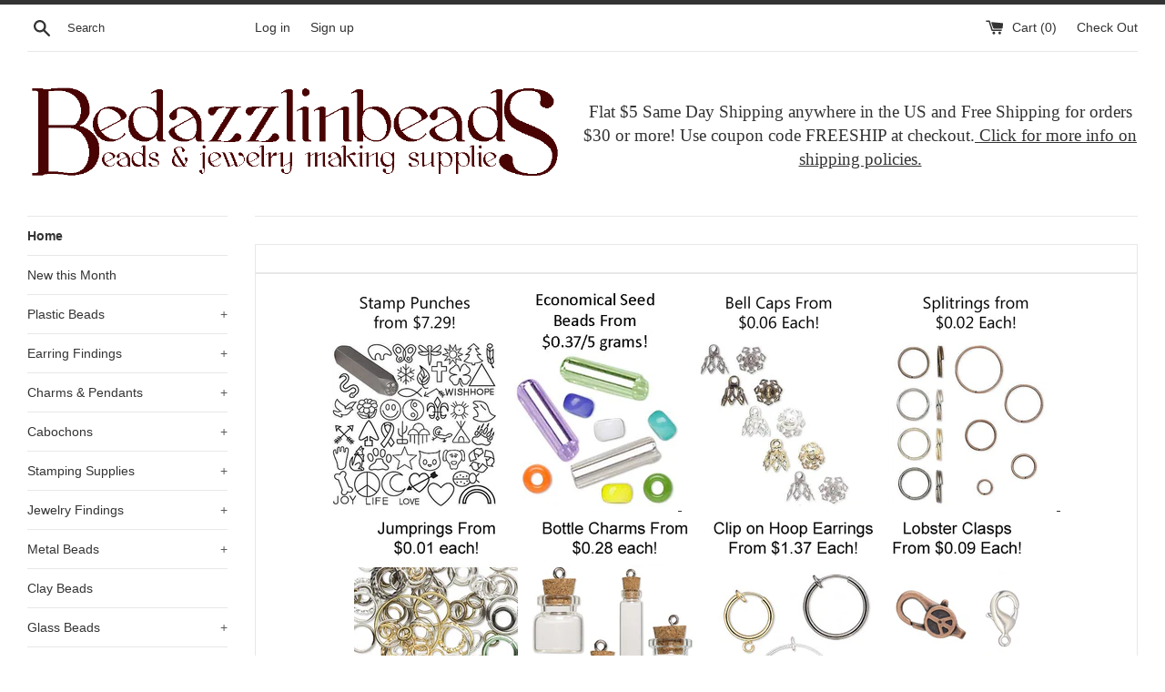

--- FILE ---
content_type: text/html; charset=utf-8
request_url: https://bdbeads.com/
body_size: 18534
content:
<!doctype html>
<!--[if IE 9]> <html class="ie9 supports-no-js" lang="en"> <![endif]-->
<!--[if (gt IE 9)|!(IE)]><!--> <html class="supports-no-js" lang="en"> <!--<![endif]-->
<head><meta name="msvalidate.01" content="683AB67C60C0234B2F6822D4176611FA" /><meta name="google-site-verification" content="f1E7vzy37ezm0drTt938GHIMZ1vCZOv1CX7Y6G5vO94" />
  <meta charset="utf-8">
  <meta http-equiv="X-UA-Compatible" content="IE=edge,chrome=1">
  <meta name="viewport" content="width=device-width,initial-scale=1">
  <meta name="theme-color" content="">
  <link rel="canonical" href="https://bdbeads.com/">

  
    <link rel="shortcut icon" href="//bdbeads.com/cdn/shop/t/2/assets/favicon.png?v=128484099298680836561463571882" type="image/png" />
  

  <title>
  Beads &amp; jewelry making supplies sold by the piece at wholesale prices! &ndash; bedazzlinbeads
  </title>

  
    <meta name="description" content="Buy only what you need! Beads and jewelry making supplies sold by the piece at wholesale prices to keep your prices down. Fast free shipping on orders $30 or mo">
  

  <!-- /snippets/social-meta-tags.liquid -->


  <meta property="og:type" content="website">
  <meta property="og:title" content="Beads &amp; jewelry making supplies sold by the piece at wholesale prices!">
  
    <meta property="og:description" content="















                            




">
  
  


  <meta property="og:url" content="https://bdbeads.com/">

<meta property="og:site_name" content="bedazzlinbeads">



  <meta name="twitter:site" content="@Bedazzlinbeads">


  <meta name="twitter:card" content="summary">


  <meta name="twitter:title" content="Beads &amp; jewelry making supplies sold by the piece at wholesale prices!">
  <meta name="twitter:description" content="Buy only what you need! Beads and jewelry making supplies sold by the piece at wholesale prices to keep your prices down. Fast free shipp...">
  



  <link href="//bdbeads.com/cdn/shop/t/2/assets/theme.scss.css?v=174485439213841516891674767709" rel="stylesheet" type="text/css" media="all" />

  <!-- Google Fonts -->
  
  

  <script>window.performance && window.performance.mark && window.performance.mark('shopify.content_for_header.start');</script><meta id="shopify-digital-wallet" name="shopify-digital-wallet" content="/12858833/digital_wallets/dialog">
<meta name="shopify-checkout-api-token" content="43b88a6c45ded94ab40bfef58329ff15">
<meta id="in-context-paypal-metadata" data-shop-id="12858833" data-venmo-supported="false" data-environment="production" data-locale="en_US" data-paypal-v4="true" data-currency="USD">
<script async="async" src="/checkouts/internal/preloads.js?locale=en-US"></script>
<link rel="preconnect" href="https://shop.app" crossorigin="anonymous">
<script async="async" src="https://shop.app/checkouts/internal/preloads.js?locale=en-US&shop_id=12858833" crossorigin="anonymous"></script>
<script id="shopify-features" type="application/json">{"accessToken":"43b88a6c45ded94ab40bfef58329ff15","betas":["rich-media-storefront-analytics"],"domain":"bdbeads.com","predictiveSearch":true,"shopId":12858833,"locale":"en"}</script>
<script>var Shopify = Shopify || {};
Shopify.shop = "bedazzlinbeads.myshopify.com";
Shopify.locale = "en";
Shopify.currency = {"active":"USD","rate":"1.0"};
Shopify.country = "US";
Shopify.theme = {"name":"simple","id":121850503,"schema_name":null,"schema_version":null,"theme_store_id":null,"role":"main"};
Shopify.theme.handle = "null";
Shopify.theme.style = {"id":null,"handle":null};
Shopify.cdnHost = "bdbeads.com/cdn";
Shopify.routes = Shopify.routes || {};
Shopify.routes.root = "/";</script>
<script type="module">!function(o){(o.Shopify=o.Shopify||{}).modules=!0}(window);</script>
<script>!function(o){function n(){var o=[];function n(){o.push(Array.prototype.slice.apply(arguments))}return n.q=o,n}var t=o.Shopify=o.Shopify||{};t.loadFeatures=n(),t.autoloadFeatures=n()}(window);</script>
<script>
  window.ShopifyPay = window.ShopifyPay || {};
  window.ShopifyPay.apiHost = "shop.app\/pay";
  window.ShopifyPay.redirectState = null;
</script>
<script id="shop-js-analytics" type="application/json">{"pageType":"index"}</script>
<script defer="defer" async type="module" src="//bdbeads.com/cdn/shopifycloud/shop-js/modules/v2/client.init-shop-cart-sync_BT-GjEfc.en.esm.js"></script>
<script defer="defer" async type="module" src="//bdbeads.com/cdn/shopifycloud/shop-js/modules/v2/chunk.common_D58fp_Oc.esm.js"></script>
<script defer="defer" async type="module" src="//bdbeads.com/cdn/shopifycloud/shop-js/modules/v2/chunk.modal_xMitdFEc.esm.js"></script>
<script type="module">
  await import("//bdbeads.com/cdn/shopifycloud/shop-js/modules/v2/client.init-shop-cart-sync_BT-GjEfc.en.esm.js");
await import("//bdbeads.com/cdn/shopifycloud/shop-js/modules/v2/chunk.common_D58fp_Oc.esm.js");
await import("//bdbeads.com/cdn/shopifycloud/shop-js/modules/v2/chunk.modal_xMitdFEc.esm.js");

  window.Shopify.SignInWithShop?.initShopCartSync?.({"fedCMEnabled":true,"windoidEnabled":true});

</script>
<script>
  window.Shopify = window.Shopify || {};
  if (!window.Shopify.featureAssets) window.Shopify.featureAssets = {};
  window.Shopify.featureAssets['shop-js'] = {"shop-cart-sync":["modules/v2/client.shop-cart-sync_DZOKe7Ll.en.esm.js","modules/v2/chunk.common_D58fp_Oc.esm.js","modules/v2/chunk.modal_xMitdFEc.esm.js"],"init-fed-cm":["modules/v2/client.init-fed-cm_B6oLuCjv.en.esm.js","modules/v2/chunk.common_D58fp_Oc.esm.js","modules/v2/chunk.modal_xMitdFEc.esm.js"],"shop-cash-offers":["modules/v2/client.shop-cash-offers_D2sdYoxE.en.esm.js","modules/v2/chunk.common_D58fp_Oc.esm.js","modules/v2/chunk.modal_xMitdFEc.esm.js"],"shop-login-button":["modules/v2/client.shop-login-button_QeVjl5Y3.en.esm.js","modules/v2/chunk.common_D58fp_Oc.esm.js","modules/v2/chunk.modal_xMitdFEc.esm.js"],"pay-button":["modules/v2/client.pay-button_DXTOsIq6.en.esm.js","modules/v2/chunk.common_D58fp_Oc.esm.js","modules/v2/chunk.modal_xMitdFEc.esm.js"],"shop-button":["modules/v2/client.shop-button_DQZHx9pm.en.esm.js","modules/v2/chunk.common_D58fp_Oc.esm.js","modules/v2/chunk.modal_xMitdFEc.esm.js"],"avatar":["modules/v2/client.avatar_BTnouDA3.en.esm.js"],"init-windoid":["modules/v2/client.init-windoid_CR1B-cfM.en.esm.js","modules/v2/chunk.common_D58fp_Oc.esm.js","modules/v2/chunk.modal_xMitdFEc.esm.js"],"init-shop-for-new-customer-accounts":["modules/v2/client.init-shop-for-new-customer-accounts_C_vY_xzh.en.esm.js","modules/v2/client.shop-login-button_QeVjl5Y3.en.esm.js","modules/v2/chunk.common_D58fp_Oc.esm.js","modules/v2/chunk.modal_xMitdFEc.esm.js"],"init-shop-email-lookup-coordinator":["modules/v2/client.init-shop-email-lookup-coordinator_BI7n9ZSv.en.esm.js","modules/v2/chunk.common_D58fp_Oc.esm.js","modules/v2/chunk.modal_xMitdFEc.esm.js"],"init-shop-cart-sync":["modules/v2/client.init-shop-cart-sync_BT-GjEfc.en.esm.js","modules/v2/chunk.common_D58fp_Oc.esm.js","modules/v2/chunk.modal_xMitdFEc.esm.js"],"shop-toast-manager":["modules/v2/client.shop-toast-manager_DiYdP3xc.en.esm.js","modules/v2/chunk.common_D58fp_Oc.esm.js","modules/v2/chunk.modal_xMitdFEc.esm.js"],"init-customer-accounts":["modules/v2/client.init-customer-accounts_D9ZNqS-Q.en.esm.js","modules/v2/client.shop-login-button_QeVjl5Y3.en.esm.js","modules/v2/chunk.common_D58fp_Oc.esm.js","modules/v2/chunk.modal_xMitdFEc.esm.js"],"init-customer-accounts-sign-up":["modules/v2/client.init-customer-accounts-sign-up_iGw4briv.en.esm.js","modules/v2/client.shop-login-button_QeVjl5Y3.en.esm.js","modules/v2/chunk.common_D58fp_Oc.esm.js","modules/v2/chunk.modal_xMitdFEc.esm.js"],"shop-follow-button":["modules/v2/client.shop-follow-button_CqMgW2wH.en.esm.js","modules/v2/chunk.common_D58fp_Oc.esm.js","modules/v2/chunk.modal_xMitdFEc.esm.js"],"checkout-modal":["modules/v2/client.checkout-modal_xHeaAweL.en.esm.js","modules/v2/chunk.common_D58fp_Oc.esm.js","modules/v2/chunk.modal_xMitdFEc.esm.js"],"shop-login":["modules/v2/client.shop-login_D91U-Q7h.en.esm.js","modules/v2/chunk.common_D58fp_Oc.esm.js","modules/v2/chunk.modal_xMitdFEc.esm.js"],"lead-capture":["modules/v2/client.lead-capture_BJmE1dJe.en.esm.js","modules/v2/chunk.common_D58fp_Oc.esm.js","modules/v2/chunk.modal_xMitdFEc.esm.js"],"payment-terms":["modules/v2/client.payment-terms_Ci9AEqFq.en.esm.js","modules/v2/chunk.common_D58fp_Oc.esm.js","modules/v2/chunk.modal_xMitdFEc.esm.js"]};
</script>
<script id="__st">var __st={"a":12858833,"offset":-18000,"reqid":"93c7fafe-7cd6-41d0-93e0-7a0b808d0cb8-1769333574","pageurl":"bdbeads.com\/","u":"06cea032ad72","p":"home"};</script>
<script>window.ShopifyPaypalV4VisibilityTracking = true;</script>
<script id="captcha-bootstrap">!function(){'use strict';const t='contact',e='account',n='new_comment',o=[[t,t],['blogs',n],['comments',n],[t,'customer']],c=[[e,'customer_login'],[e,'guest_login'],[e,'recover_customer_password'],[e,'create_customer']],r=t=>t.map((([t,e])=>`form[action*='/${t}']:not([data-nocaptcha='true']) input[name='form_type'][value='${e}']`)).join(','),a=t=>()=>t?[...document.querySelectorAll(t)].map((t=>t.form)):[];function s(){const t=[...o],e=r(t);return a(e)}const i='password',u='form_key',d=['recaptcha-v3-token','g-recaptcha-response','h-captcha-response',i],f=()=>{try{return window.sessionStorage}catch{return}},m='__shopify_v',_=t=>t.elements[u];function p(t,e,n=!1){try{const o=window.sessionStorage,c=JSON.parse(o.getItem(e)),{data:r}=function(t){const{data:e,action:n}=t;return t[m]||n?{data:e,action:n}:{data:t,action:n}}(c);for(const[e,n]of Object.entries(r))t.elements[e]&&(t.elements[e].value=n);n&&o.removeItem(e)}catch(o){console.error('form repopulation failed',{error:o})}}const l='form_type',E='cptcha';function T(t){t.dataset[E]=!0}const w=window,h=w.document,L='Shopify',v='ce_forms',y='captcha';let A=!1;((t,e)=>{const n=(g='f06e6c50-85a8-45c8-87d0-21a2b65856fe',I='https://cdn.shopify.com/shopifycloud/storefront-forms-hcaptcha/ce_storefront_forms_captcha_hcaptcha.v1.5.2.iife.js',D={infoText:'Protected by hCaptcha',privacyText:'Privacy',termsText:'Terms'},(t,e,n)=>{const o=w[L][v],c=o.bindForm;if(c)return c(t,g,e,D).then(n);var r;o.q.push([[t,g,e,D],n]),r=I,A||(h.body.append(Object.assign(h.createElement('script'),{id:'captcha-provider',async:!0,src:r})),A=!0)});var g,I,D;w[L]=w[L]||{},w[L][v]=w[L][v]||{},w[L][v].q=[],w[L][y]=w[L][y]||{},w[L][y].protect=function(t,e){n(t,void 0,e),T(t)},Object.freeze(w[L][y]),function(t,e,n,w,h,L){const[v,y,A,g]=function(t,e,n){const i=e?o:[],u=t?c:[],d=[...i,...u],f=r(d),m=r(i),_=r(d.filter((([t,e])=>n.includes(e))));return[a(f),a(m),a(_),s()]}(w,h,L),I=t=>{const e=t.target;return e instanceof HTMLFormElement?e:e&&e.form},D=t=>v().includes(t);t.addEventListener('submit',(t=>{const e=I(t);if(!e)return;const n=D(e)&&!e.dataset.hcaptchaBound&&!e.dataset.recaptchaBound,o=_(e),c=g().includes(e)&&(!o||!o.value);(n||c)&&t.preventDefault(),c&&!n&&(function(t){try{if(!f())return;!function(t){const e=f();if(!e)return;const n=_(t);if(!n)return;const o=n.value;o&&e.removeItem(o)}(t);const e=Array.from(Array(32),(()=>Math.random().toString(36)[2])).join('');!function(t,e){_(t)||t.append(Object.assign(document.createElement('input'),{type:'hidden',name:u})),t.elements[u].value=e}(t,e),function(t,e){const n=f();if(!n)return;const o=[...t.querySelectorAll(`input[type='${i}']`)].map((({name:t})=>t)),c=[...d,...o],r={};for(const[a,s]of new FormData(t).entries())c.includes(a)||(r[a]=s);n.setItem(e,JSON.stringify({[m]:1,action:t.action,data:r}))}(t,e)}catch(e){console.error('failed to persist form',e)}}(e),e.submit())}));const S=(t,e)=>{t&&!t.dataset[E]&&(n(t,e.some((e=>e===t))),T(t))};for(const o of['focusin','change'])t.addEventListener(o,(t=>{const e=I(t);D(e)&&S(e,y())}));const B=e.get('form_key'),M=e.get(l),P=B&&M;t.addEventListener('DOMContentLoaded',(()=>{const t=y();if(P)for(const e of t)e.elements[l].value===M&&p(e,B);[...new Set([...A(),...v().filter((t=>'true'===t.dataset.shopifyCaptcha))])].forEach((e=>S(e,t)))}))}(h,new URLSearchParams(w.location.search),n,t,e,['guest_login'])})(!0,!0)}();</script>
<script integrity="sha256-4kQ18oKyAcykRKYeNunJcIwy7WH5gtpwJnB7kiuLZ1E=" data-source-attribution="shopify.loadfeatures" defer="defer" src="//bdbeads.com/cdn/shopifycloud/storefront/assets/storefront/load_feature-a0a9edcb.js" crossorigin="anonymous"></script>
<script crossorigin="anonymous" defer="defer" src="//bdbeads.com/cdn/shopifycloud/storefront/assets/shopify_pay/storefront-65b4c6d7.js?v=20250812"></script>
<script data-source-attribution="shopify.dynamic_checkout.dynamic.init">var Shopify=Shopify||{};Shopify.PaymentButton=Shopify.PaymentButton||{isStorefrontPortableWallets:!0,init:function(){window.Shopify.PaymentButton.init=function(){};var t=document.createElement("script");t.src="https://bdbeads.com/cdn/shopifycloud/portable-wallets/latest/portable-wallets.en.js",t.type="module",document.head.appendChild(t)}};
</script>
<script data-source-attribution="shopify.dynamic_checkout.buyer_consent">
  function portableWalletsHideBuyerConsent(e){var t=document.getElementById("shopify-buyer-consent"),n=document.getElementById("shopify-subscription-policy-button");t&&n&&(t.classList.add("hidden"),t.setAttribute("aria-hidden","true"),n.removeEventListener("click",e))}function portableWalletsShowBuyerConsent(e){var t=document.getElementById("shopify-buyer-consent"),n=document.getElementById("shopify-subscription-policy-button");t&&n&&(t.classList.remove("hidden"),t.removeAttribute("aria-hidden"),n.addEventListener("click",e))}window.Shopify?.PaymentButton&&(window.Shopify.PaymentButton.hideBuyerConsent=portableWalletsHideBuyerConsent,window.Shopify.PaymentButton.showBuyerConsent=portableWalletsShowBuyerConsent);
</script>
<script data-source-attribution="shopify.dynamic_checkout.cart.bootstrap">document.addEventListener("DOMContentLoaded",(function(){function t(){return document.querySelector("shopify-accelerated-checkout-cart, shopify-accelerated-checkout")}if(t())Shopify.PaymentButton.init();else{new MutationObserver((function(e,n){t()&&(Shopify.PaymentButton.init(),n.disconnect())})).observe(document.body,{childList:!0,subtree:!0})}}));
</script>
<link id="shopify-accelerated-checkout-styles" rel="stylesheet" media="screen" href="https://bdbeads.com/cdn/shopifycloud/portable-wallets/latest/accelerated-checkout-backwards-compat.css" crossorigin="anonymous">
<style id="shopify-accelerated-checkout-cart">
        #shopify-buyer-consent {
  margin-top: 1em;
  display: inline-block;
  width: 100%;
}

#shopify-buyer-consent.hidden {
  display: none;
}

#shopify-subscription-policy-button {
  background: none;
  border: none;
  padding: 0;
  text-decoration: underline;
  font-size: inherit;
  cursor: pointer;
}

#shopify-subscription-policy-button::before {
  box-shadow: none;
}

      </style>

<script>window.performance && window.performance.mark && window.performance.mark('shopify.content_for_header.end');</script>

  <script src="//ajax.googleapis.com/ajax/libs/jquery/1.11.0/jquery.min.js" type="text/javascript"></script>
  <script src="//bdbeads.com/cdn/shop/t/2/assets/modernizr.min.js?v=44044439420609591321462841727" type="text/javascript"></script>

  
<link href="https://monorail-edge.shopifysvc.com" rel="dns-prefetch">
<script>(function(){if ("sendBeacon" in navigator && "performance" in window) {try {var session_token_from_headers = performance.getEntriesByType('navigation')[0].serverTiming.find(x => x.name == '_s').description;} catch {var session_token_from_headers = undefined;}var session_cookie_matches = document.cookie.match(/_shopify_s=([^;]*)/);var session_token_from_cookie = session_cookie_matches && session_cookie_matches.length === 2 ? session_cookie_matches[1] : "";var session_token = session_token_from_headers || session_token_from_cookie || "";function handle_abandonment_event(e) {var entries = performance.getEntries().filter(function(entry) {return /monorail-edge.shopifysvc.com/.test(entry.name);});if (!window.abandonment_tracked && entries.length === 0) {window.abandonment_tracked = true;var currentMs = Date.now();var navigation_start = performance.timing.navigationStart;var payload = {shop_id: 12858833,url: window.location.href,navigation_start,duration: currentMs - navigation_start,session_token,page_type: "index"};window.navigator.sendBeacon("https://monorail-edge.shopifysvc.com/v1/produce", JSON.stringify({schema_id: "online_store_buyer_site_abandonment/1.1",payload: payload,metadata: {event_created_at_ms: currentMs,event_sent_at_ms: currentMs}}));}}window.addEventListener('pagehide', handle_abandonment_event);}}());</script>
<script id="web-pixels-manager-setup">(function e(e,d,r,n,o){if(void 0===o&&(o={}),!Boolean(null===(a=null===(i=window.Shopify)||void 0===i?void 0:i.analytics)||void 0===a?void 0:a.replayQueue)){var i,a;window.Shopify=window.Shopify||{};var t=window.Shopify;t.analytics=t.analytics||{};var s=t.analytics;s.replayQueue=[],s.publish=function(e,d,r){return s.replayQueue.push([e,d,r]),!0};try{self.performance.mark("wpm:start")}catch(e){}var l=function(){var e={modern:/Edge?\/(1{2}[4-9]|1[2-9]\d|[2-9]\d{2}|\d{4,})\.\d+(\.\d+|)|Firefox\/(1{2}[4-9]|1[2-9]\d|[2-9]\d{2}|\d{4,})\.\d+(\.\d+|)|Chrom(ium|e)\/(9{2}|\d{3,})\.\d+(\.\d+|)|(Maci|X1{2}).+ Version\/(15\.\d+|(1[6-9]|[2-9]\d|\d{3,})\.\d+)([,.]\d+|)( \(\w+\)|)( Mobile\/\w+|) Safari\/|Chrome.+OPR\/(9{2}|\d{3,})\.\d+\.\d+|(CPU[ +]OS|iPhone[ +]OS|CPU[ +]iPhone|CPU IPhone OS|CPU iPad OS)[ +]+(15[._]\d+|(1[6-9]|[2-9]\d|\d{3,})[._]\d+)([._]\d+|)|Android:?[ /-](13[3-9]|1[4-9]\d|[2-9]\d{2}|\d{4,})(\.\d+|)(\.\d+|)|Android.+Firefox\/(13[5-9]|1[4-9]\d|[2-9]\d{2}|\d{4,})\.\d+(\.\d+|)|Android.+Chrom(ium|e)\/(13[3-9]|1[4-9]\d|[2-9]\d{2}|\d{4,})\.\d+(\.\d+|)|SamsungBrowser\/([2-9]\d|\d{3,})\.\d+/,legacy:/Edge?\/(1[6-9]|[2-9]\d|\d{3,})\.\d+(\.\d+|)|Firefox\/(5[4-9]|[6-9]\d|\d{3,})\.\d+(\.\d+|)|Chrom(ium|e)\/(5[1-9]|[6-9]\d|\d{3,})\.\d+(\.\d+|)([\d.]+$|.*Safari\/(?![\d.]+ Edge\/[\d.]+$))|(Maci|X1{2}).+ Version\/(10\.\d+|(1[1-9]|[2-9]\d|\d{3,})\.\d+)([,.]\d+|)( \(\w+\)|)( Mobile\/\w+|) Safari\/|Chrome.+OPR\/(3[89]|[4-9]\d|\d{3,})\.\d+\.\d+|(CPU[ +]OS|iPhone[ +]OS|CPU[ +]iPhone|CPU IPhone OS|CPU iPad OS)[ +]+(10[._]\d+|(1[1-9]|[2-9]\d|\d{3,})[._]\d+)([._]\d+|)|Android:?[ /-](13[3-9]|1[4-9]\d|[2-9]\d{2}|\d{4,})(\.\d+|)(\.\d+|)|Mobile Safari.+OPR\/([89]\d|\d{3,})\.\d+\.\d+|Android.+Firefox\/(13[5-9]|1[4-9]\d|[2-9]\d{2}|\d{4,})\.\d+(\.\d+|)|Android.+Chrom(ium|e)\/(13[3-9]|1[4-9]\d|[2-9]\d{2}|\d{4,})\.\d+(\.\d+|)|Android.+(UC? ?Browser|UCWEB|U3)[ /]?(15\.([5-9]|\d{2,})|(1[6-9]|[2-9]\d|\d{3,})\.\d+)\.\d+|SamsungBrowser\/(5\.\d+|([6-9]|\d{2,})\.\d+)|Android.+MQ{2}Browser\/(14(\.(9|\d{2,})|)|(1[5-9]|[2-9]\d|\d{3,})(\.\d+|))(\.\d+|)|K[Aa][Ii]OS\/(3\.\d+|([4-9]|\d{2,})\.\d+)(\.\d+|)/},d=e.modern,r=e.legacy,n=navigator.userAgent;return n.match(d)?"modern":n.match(r)?"legacy":"unknown"}(),u="modern"===l?"modern":"legacy",c=(null!=n?n:{modern:"",legacy:""})[u],f=function(e){return[e.baseUrl,"/wpm","/b",e.hashVersion,"modern"===e.buildTarget?"m":"l",".js"].join("")}({baseUrl:d,hashVersion:r,buildTarget:u}),m=function(e){var d=e.version,r=e.bundleTarget,n=e.surface,o=e.pageUrl,i=e.monorailEndpoint;return{emit:function(e){var a=e.status,t=e.errorMsg,s=(new Date).getTime(),l=JSON.stringify({metadata:{event_sent_at_ms:s},events:[{schema_id:"web_pixels_manager_load/3.1",payload:{version:d,bundle_target:r,page_url:o,status:a,surface:n,error_msg:t},metadata:{event_created_at_ms:s}}]});if(!i)return console&&console.warn&&console.warn("[Web Pixels Manager] No Monorail endpoint provided, skipping logging."),!1;try{return self.navigator.sendBeacon.bind(self.navigator)(i,l)}catch(e){}var u=new XMLHttpRequest;try{return u.open("POST",i,!0),u.setRequestHeader("Content-Type","text/plain"),u.send(l),!0}catch(e){return console&&console.warn&&console.warn("[Web Pixels Manager] Got an unhandled error while logging to Monorail."),!1}}}}({version:r,bundleTarget:l,surface:e.surface,pageUrl:self.location.href,monorailEndpoint:e.monorailEndpoint});try{o.browserTarget=l,function(e){var d=e.src,r=e.async,n=void 0===r||r,o=e.onload,i=e.onerror,a=e.sri,t=e.scriptDataAttributes,s=void 0===t?{}:t,l=document.createElement("script"),u=document.querySelector("head"),c=document.querySelector("body");if(l.async=n,l.src=d,a&&(l.integrity=a,l.crossOrigin="anonymous"),s)for(var f in s)if(Object.prototype.hasOwnProperty.call(s,f))try{l.dataset[f]=s[f]}catch(e){}if(o&&l.addEventListener("load",o),i&&l.addEventListener("error",i),u)u.appendChild(l);else{if(!c)throw new Error("Did not find a head or body element to append the script");c.appendChild(l)}}({src:f,async:!0,onload:function(){if(!function(){var e,d;return Boolean(null===(d=null===(e=window.Shopify)||void 0===e?void 0:e.analytics)||void 0===d?void 0:d.initialized)}()){var d=window.webPixelsManager.init(e)||void 0;if(d){var r=window.Shopify.analytics;r.replayQueue.forEach((function(e){var r=e[0],n=e[1],o=e[2];d.publishCustomEvent(r,n,o)})),r.replayQueue=[],r.publish=d.publishCustomEvent,r.visitor=d.visitor,r.initialized=!0}}},onerror:function(){return m.emit({status:"failed",errorMsg:"".concat(f," has failed to load")})},sri:function(e){var d=/^sha384-[A-Za-z0-9+/=]+$/;return"string"==typeof e&&d.test(e)}(c)?c:"",scriptDataAttributes:o}),m.emit({status:"loading"})}catch(e){m.emit({status:"failed",errorMsg:(null==e?void 0:e.message)||"Unknown error"})}}})({shopId: 12858833,storefrontBaseUrl: "https://bdbeads.com",extensionsBaseUrl: "https://extensions.shopifycdn.com/cdn/shopifycloud/web-pixels-manager",monorailEndpoint: "https://monorail-edge.shopifysvc.com/unstable/produce_batch",surface: "storefront-renderer",enabledBetaFlags: ["2dca8a86"],webPixelsConfigList: [{"id":"shopify-app-pixel","configuration":"{}","eventPayloadVersion":"v1","runtimeContext":"STRICT","scriptVersion":"0450","apiClientId":"shopify-pixel","type":"APP","privacyPurposes":["ANALYTICS","MARKETING"]},{"id":"shopify-custom-pixel","eventPayloadVersion":"v1","runtimeContext":"LAX","scriptVersion":"0450","apiClientId":"shopify-pixel","type":"CUSTOM","privacyPurposes":["ANALYTICS","MARKETING"]}],isMerchantRequest: false,initData: {"shop":{"name":"bedazzlinbeads","paymentSettings":{"currencyCode":"USD"},"myshopifyDomain":"bedazzlinbeads.myshopify.com","countryCode":"US","storefrontUrl":"https:\/\/bdbeads.com"},"customer":null,"cart":null,"checkout":null,"productVariants":[],"purchasingCompany":null},},"https://bdbeads.com/cdn","fcfee988w5aeb613cpc8e4bc33m6693e112",{"modern":"","legacy":""},{"shopId":"12858833","storefrontBaseUrl":"https:\/\/bdbeads.com","extensionBaseUrl":"https:\/\/extensions.shopifycdn.com\/cdn\/shopifycloud\/web-pixels-manager","surface":"storefront-renderer","enabledBetaFlags":"[\"2dca8a86\"]","isMerchantRequest":"false","hashVersion":"fcfee988w5aeb613cpc8e4bc33m6693e112","publish":"custom","events":"[[\"page_viewed\",{}]]"});</script><script>
  window.ShopifyAnalytics = window.ShopifyAnalytics || {};
  window.ShopifyAnalytics.meta = window.ShopifyAnalytics.meta || {};
  window.ShopifyAnalytics.meta.currency = 'USD';
  var meta = {"page":{"pageType":"home","requestId":"93c7fafe-7cd6-41d0-93e0-7a0b808d0cb8-1769333574"}};
  for (var attr in meta) {
    window.ShopifyAnalytics.meta[attr] = meta[attr];
  }
</script>
<script class="analytics">
  (function () {
    var customDocumentWrite = function(content) {
      var jquery = null;

      if (window.jQuery) {
        jquery = window.jQuery;
      } else if (window.Checkout && window.Checkout.$) {
        jquery = window.Checkout.$;
      }

      if (jquery) {
        jquery('body').append(content);
      }
    };

    var hasLoggedConversion = function(token) {
      if (token) {
        return document.cookie.indexOf('loggedConversion=' + token) !== -1;
      }
      return false;
    }

    var setCookieIfConversion = function(token) {
      if (token) {
        var twoMonthsFromNow = new Date(Date.now());
        twoMonthsFromNow.setMonth(twoMonthsFromNow.getMonth() + 2);

        document.cookie = 'loggedConversion=' + token + '; expires=' + twoMonthsFromNow;
      }
    }

    var trekkie = window.ShopifyAnalytics.lib = window.trekkie = window.trekkie || [];
    if (trekkie.integrations) {
      return;
    }
    trekkie.methods = [
      'identify',
      'page',
      'ready',
      'track',
      'trackForm',
      'trackLink'
    ];
    trekkie.factory = function(method) {
      return function() {
        var args = Array.prototype.slice.call(arguments);
        args.unshift(method);
        trekkie.push(args);
        return trekkie;
      };
    };
    for (var i = 0; i < trekkie.methods.length; i++) {
      var key = trekkie.methods[i];
      trekkie[key] = trekkie.factory(key);
    }
    trekkie.load = function(config) {
      trekkie.config = config || {};
      trekkie.config.initialDocumentCookie = document.cookie;
      var first = document.getElementsByTagName('script')[0];
      var script = document.createElement('script');
      script.type = 'text/javascript';
      script.onerror = function(e) {
        var scriptFallback = document.createElement('script');
        scriptFallback.type = 'text/javascript';
        scriptFallback.onerror = function(error) {
                var Monorail = {
      produce: function produce(monorailDomain, schemaId, payload) {
        var currentMs = new Date().getTime();
        var event = {
          schema_id: schemaId,
          payload: payload,
          metadata: {
            event_created_at_ms: currentMs,
            event_sent_at_ms: currentMs
          }
        };
        return Monorail.sendRequest("https://" + monorailDomain + "/v1/produce", JSON.stringify(event));
      },
      sendRequest: function sendRequest(endpointUrl, payload) {
        // Try the sendBeacon API
        if (window && window.navigator && typeof window.navigator.sendBeacon === 'function' && typeof window.Blob === 'function' && !Monorail.isIos12()) {
          var blobData = new window.Blob([payload], {
            type: 'text/plain'
          });

          if (window.navigator.sendBeacon(endpointUrl, blobData)) {
            return true;
          } // sendBeacon was not successful

        } // XHR beacon

        var xhr = new XMLHttpRequest();

        try {
          xhr.open('POST', endpointUrl);
          xhr.setRequestHeader('Content-Type', 'text/plain');
          xhr.send(payload);
        } catch (e) {
          console.log(e);
        }

        return false;
      },
      isIos12: function isIos12() {
        return window.navigator.userAgent.lastIndexOf('iPhone; CPU iPhone OS 12_') !== -1 || window.navigator.userAgent.lastIndexOf('iPad; CPU OS 12_') !== -1;
      }
    };
    Monorail.produce('monorail-edge.shopifysvc.com',
      'trekkie_storefront_load_errors/1.1',
      {shop_id: 12858833,
      theme_id: 121850503,
      app_name: "storefront",
      context_url: window.location.href,
      source_url: "//bdbeads.com/cdn/s/trekkie.storefront.8d95595f799fbf7e1d32231b9a28fd43b70c67d3.min.js"});

        };
        scriptFallback.async = true;
        scriptFallback.src = '//bdbeads.com/cdn/s/trekkie.storefront.8d95595f799fbf7e1d32231b9a28fd43b70c67d3.min.js';
        first.parentNode.insertBefore(scriptFallback, first);
      };
      script.async = true;
      script.src = '//bdbeads.com/cdn/s/trekkie.storefront.8d95595f799fbf7e1d32231b9a28fd43b70c67d3.min.js';
      first.parentNode.insertBefore(script, first);
    };
    trekkie.load(
      {"Trekkie":{"appName":"storefront","development":false,"defaultAttributes":{"shopId":12858833,"isMerchantRequest":null,"themeId":121850503,"themeCityHash":"14412795232525784701","contentLanguage":"en","currency":"USD","eventMetadataId":"4f6ff44b-fc9b-470e-a8b7-2b2ed33937bb"},"isServerSideCookieWritingEnabled":true,"monorailRegion":"shop_domain","enabledBetaFlags":["65f19447"]},"Session Attribution":{},"S2S":{"facebookCapiEnabled":false,"source":"trekkie-storefront-renderer","apiClientId":580111}}
    );

    var loaded = false;
    trekkie.ready(function() {
      if (loaded) return;
      loaded = true;

      window.ShopifyAnalytics.lib = window.trekkie;

      var originalDocumentWrite = document.write;
      document.write = customDocumentWrite;
      try { window.ShopifyAnalytics.merchantGoogleAnalytics.call(this); } catch(error) {};
      document.write = originalDocumentWrite;

      window.ShopifyAnalytics.lib.page(null,{"pageType":"home","requestId":"93c7fafe-7cd6-41d0-93e0-7a0b808d0cb8-1769333574","shopifyEmitted":true});

      var match = window.location.pathname.match(/checkouts\/(.+)\/(thank_you|post_purchase)/)
      var token = match? match[1]: undefined;
      if (!hasLoggedConversion(token)) {
        setCookieIfConversion(token);
        
      }
    });


        var eventsListenerScript = document.createElement('script');
        eventsListenerScript.async = true;
        eventsListenerScript.src = "//bdbeads.com/cdn/shopifycloud/storefront/assets/shop_events_listener-3da45d37.js";
        document.getElementsByTagName('head')[0].appendChild(eventsListenerScript);

})();</script>
<script
  defer
  src="https://bdbeads.com/cdn/shopifycloud/perf-kit/shopify-perf-kit-3.0.4.min.js"
  data-application="storefront-renderer"
  data-shop-id="12858833"
  data-render-region="gcp-us-east1"
  data-page-type="index"
  data-theme-instance-id="121850503"
  data-theme-name=""
  data-theme-version=""
  data-monorail-region="shop_domain"
  data-resource-timing-sampling-rate="10"
  data-shs="true"
  data-shs-beacon="true"
  data-shs-export-with-fetch="true"
  data-shs-logs-sample-rate="1"
  data-shs-beacon-endpoint="https://bdbeads.com/api/collect"
></script>
</head>

<body id="beads-amp-jewelry-making-supplies-sold-by-the-piece-at-wholesale-prices" class="template-index">

  <a class="in-page-link visually-hidden skip-link" href="#MainContent">Skip to content</a>

  <div class="site-wrapper">

    <div class="top-bar grid">

      <div class="grid__item medium-up--one-fifth small--one-half">
        <div class="top-bar__search">
          <a href="/search" class="medium-up--hide">
            <svg aria-hidden="true" focusable="false" role="presentation" viewBox="0 0 20 20" data-width-to-height-ratio="1" class="icon icon-search"><path fill="#444" d="M18.64 17.02l-5.31-5.31c.81-1.08 1.26-2.43 1.26-3.87C14.5 4.06 11.44 1 7.75 1S1 4.06 1 7.75s3.06 6.75 6.75 6.75c1.44 0 2.79-.45 3.87-1.26l5.31 5.31c.45.45 1.26.54 1.71.09.45-.36.45-1.17 0-1.62zM3.25 7.75c0-2.52 1.98-4.5 4.5-4.5s4.5 1.98 4.5 4.5-1.98 4.5-4.5 4.5-4.5-1.98-4.5-4.5z"/></svg>
          </a>
          <form action="/search" method="get" class="search-bar small--hide" role="search">
            
            <button type="submit" class="search-bar__submit">
              <svg aria-hidden="true" focusable="false" role="presentation" viewBox="0 0 20 20" data-width-to-height-ratio="1" class="icon icon-search"><path fill="#444" d="M18.64 17.02l-5.31-5.31c.81-1.08 1.26-2.43 1.26-3.87C14.5 4.06 11.44 1 7.75 1S1 4.06 1 7.75s3.06 6.75 6.75 6.75c1.44 0 2.79-.45 3.87-1.26l5.31 5.31c.45.45 1.26.54 1.71.09.45-.36.45-1.17 0-1.62zM3.25 7.75c0-2.52 1.98-4.5 4.5-4.5s4.5 1.98 4.5 4.5-1.98 4.5-4.5 4.5-4.5-1.98-4.5-4.5z"/></svg>
              <span class="icon__fallback-text">Search</span>
            </button>
            <input type="search" name="q" class="search-bar__input" value="" placeholder="Search" aria-label="Search">
          </form>
        </div>
      </div>

      
        <div class="grid__item medium-up--two-fifths small--hide">
          <span class="customer-links small--hide">
            
              <a href="/account/login" id="customer_login_link">Log in</a>
              <span class="vertical-divider"></span>
              <a href="/account/register" id="customer_register_link">Sign up</a>
            
          </span>
        </div>
      

      <div class="grid__item  medium-up--two-fifths  small--one-half text-right">
        <a href="/cart" class="site-header__cart">
          <svg aria-hidden="true" focusable="false" role="presentation" viewBox="0 0 20 20" data-width-to-height-ratio="1" class="icon icon-cart"><path fill="#444" d="M18.936 5.564c-.144-.175-.35-.207-.55-.207h-.003l-11.61-1.07c-.27 0-.416.088-.49.18-.08.095-.16.262-.094.584l2.015 5.706c.163.407.642.673 1.068.673h8.4c.434 0 .855-.286.942-.726l.484-4.57c.044-.222-.016-.39-.164-.568z"/><path fill="#444" d="M17.107 12.5H7.66L4.98 4.117l-.362-1.06c-.138-.4-.292-.558-.695-.558h-3c-.41 0-.747.302-.747.713s.337.714.748.714h2.413l3.002 9.48c.125.38.294.52.94.52h9.826c.41 0 .748-.303.748-.714s-.336-.714-.748-.714zM10.424 16.23c0 .827-.67 1.498-1.498 1.498s-1.498-.67-1.498-1.498c0-.827.67-1.498 1.498-1.498s1.498.67 1.498 1.498zM16.853 16.23c0 .827-.67 1.498-1.498 1.498s-1.498-.67-1.498-1.498c0-.827.67-1.498 1.498-1.498s1.498.67 1.498 1.498z"/></svg>
          <span class="small--hide">
            Cart
            (<span id="CartCount">0</span>)
          </span>
        </a>
        <span class="vertical-divider small--hide"></span>
        <a href="/cart" class="site-header__cart small--hide">
          Check Out
        </a>
      </div>
    </div>

    <hr class="small--hide hr--border">

    <header class="site-header grid medium-up--grid--table" role="banner">
      <div class="grid__item small--text-center">
        <div itemscope itemtype="http://schema.org/Organization">
          
          
            <a href="/" itemprop="url">
              <img class="site-header__logo" src="//bdbeads.com/cdn/shop/t/2/assets/logo.png?v=25449960796605755551463487192" alt="bedazzlinbeads" itemprop="logo">
            </a>
            
              <h1 class="visually-hidden">bedazzlinbeads</h1>
            
          
        </div>
      </div>
      
        <div class="grid__item medium-up--text-right small--text-center">
          <div class="tagline">
            <meta name="google-site-verification" content="f1E7vzy37ezm0drTt938GHIMZ1vCZOv1CX7Y6G5vO94"><center>
<br><h3>Flat $5 Same Day Shipping anywhere in the US and Free Shipping for orders $30 or more! Use coupon code FREESHIP at checkout.<a href="https://bdbeads.com/pages/shipping"><u> Click for more info on shipping policies.</u></a>
</h3>
</center>
          </div>
        </div>
      
    </header>

    

    <div class="grid">
      <nav class="grid__item small--text-center medium-up--one-fifth" role="navigation">
        <hr class="hr--small medium-up--hide">
        <button id="ToggleMobileMenu" class="mobile-menu-icon medium-up--hide" aria-haspopup="true" aria-owns="SiteNav">
          <span class="line"></span>
          <span class="line"></span>
          <span class="line"></span>
          <span class="line"></span>
          <span class="icon__fallback-text">Menu</span>
        </button>
        <div id="SiteNav" class="site-nav" role="menu">
          <ul class="list--nav">
            
              
              
                <li class="site-nav__element site-nav--active">
                  <a href="/" class="site-nav__link">Home</a>
                </li>
              
            
              
              
                <li class="site-nav__element ">
                  <a href="/collections/new-this-month" class="site-nav__link">New this Month</a>
                </li>
              
            
              
              
                <li class="site-nav--has-submenu site-nav__element">
                  <button class="site-nav__link btn--link site-nav__expand hidden" aria-expanded="false" aria-controls="Collapsible3">
                    Plastic Beads
                    <span>+</span>
                  </button>
                  <button class="site-nav__link btn--link site-nav__collapse" aria-expanded="true" aria-controls="Collapsible3">
                    Plastic Beads
                    <span>-</span>
                  </button>
                  <ul id="Collapsible3" class="site-nav__submenu site-nav__submenu--expanded" aria-hidden="false">
                    
                      <li class="">
                        <a href="/collections/round-plastic-beads" class="site-nav__link">Round Plastic Beads</a>
                      </li>
                    
                      <li class="">
                        <a href="/collections/novelty-beads" class="site-nav__link">Novelty Acrylic Beads</a>
                      </li>
                    
                  </ul>
                </li>
              
            
              
              
                <li class="site-nav--has-submenu site-nav__element">
                  <button class="site-nav__link btn--link site-nav__expand hidden" aria-expanded="false" aria-controls="Collapsible4">
                    Earring Findings
                    <span>+</span>
                  </button>
                  <button class="site-nav__link btn--link site-nav__collapse" aria-expanded="true" aria-controls="Collapsible4">
                    Earring Findings
                    <span>-</span>
                  </button>
                  <ul id="Collapsible4" class="site-nav__submenu site-nav__submenu--expanded" aria-hidden="false">
                    
                      <li class="">
                        <a href="/collections/pierced-earring-findings" class="site-nav__link">Pierced Earring Findings</a>
                      </li>
                    
                      <li class="">
                        <a href="/collections/clip-on-earring-findings" class="site-nav__link">Clip On Earring Findings</a>
                      </li>
                    
                      <li class="">
                        <a href="/collections/earring-components" class="site-nav__link">Earring Components</a>
                      </li>
                    
                      <li class="">
                        <a href="/collections/earring-backings" class="site-nav__link">Earring Backings</a>
                      </li>
                    
                  </ul>
                </li>
              
            
              
              
                <li class="site-nav--has-submenu site-nav__element">
                  <button class="site-nav__link btn--link site-nav__expand hidden" aria-expanded="false" aria-controls="Collapsible5">
                    Charms & Pendants
                    <span>+</span>
                  </button>
                  <button class="site-nav__link btn--link site-nav__collapse" aria-expanded="true" aria-controls="Collapsible5">
                    Charms & Pendants
                    <span>-</span>
                  </button>
                  <ul id="Collapsible5" class="site-nav__submenu site-nav__submenu--expanded" aria-hidden="false">
                    
                      <li class="">
                        <a href="/collections/metal-charms" class="site-nav__link">Plated Charms</a>
                      </li>
                    
                      <li class="">
                        <a href="/collections/glass-charms-pendants" class="site-nav__link">Glass Charms &amp; Pendants</a>
                      </li>
                    
                      <li class="">
                        <a href="/collections/stamping-blanks" class="site-nav__link">Stamping Blanks</a>
                      </li>
                    
                      <li class="">
                        <a href="/collections/stainless-steel-charms" class="site-nav__link">Stainless Steel Charms</a>
                      </li>
                    
                      <li class="">
                        <a href="/collections/jingle-bells" class="site-nav__link">Jingle Bells</a>
                      </li>
                    
                      <li class="">
                        <a href="/collections/tassels" class="site-nav__link">Tassels</a>
                      </li>
                    
                      <li class="">
                        <a href="/collections/enamel-charms" class="site-nav__link">Enamel Charms</a>
                      </li>
                    
                      <li class="">
                        <a href="/collections/wood-charms" class="site-nav__link">Wood Charms &amp; Pendants</a>
                      </li>
                    
                      <li class="">
                        <a href="/collections/plastic-charms" class="site-nav__link">Plastic &amp; Acrylic Charms</a>
                      </li>
                    
                      <li class="">
                        <a href="/collections/aluminum-charms" class="site-nav__link">Aluminum Charms</a>
                      </li>
                    
                  </ul>
                </li>
              
            
              
              
                <li class="site-nav--has-submenu site-nav__element">
                  <button class="site-nav__link btn--link site-nav__expand hidden" aria-expanded="false" aria-controls="Collapsible6">
                    Cabochons
                    <span>+</span>
                  </button>
                  <button class="site-nav__link btn--link site-nav__collapse" aria-expanded="true" aria-controls="Collapsible6">
                    Cabochons
                    <span>-</span>
                  </button>
                  <ul id="Collapsible6" class="site-nav__submenu site-nav__submenu--expanded" aria-hidden="false">
                    
                      <li class="">
                        <a href="/collections/glass-cabochons" class="site-nav__link">Glass Cabochons</a>
                      </li>
                    
                  </ul>
                </li>
              
            
              
              
                <li class="site-nav--has-submenu site-nav__element">
                  <button class="site-nav__link btn--link site-nav__expand hidden" aria-expanded="false" aria-controls="Collapsible7">
                    Stamping Supplies
                    <span>+</span>
                  </button>
                  <button class="site-nav__link btn--link site-nav__collapse" aria-expanded="true" aria-controls="Collapsible7">
                    Stamping Supplies
                    <span>-</span>
                  </button>
                  <ul id="Collapsible7" class="site-nav__submenu site-nav__submenu--expanded" aria-hidden="false">
                    
                      <li class="">
                        <a href="/collections/metal-stamps" class="site-nav__link">Metal Stamps</a>
                      </li>
                    
                      <li class="">
                        <a href="/collections/stamping-blanks" class="site-nav__link">Stamping Blanks</a>
                      </li>
                    
                  </ul>
                </li>
              
            
              
              
                <li class="site-nav--has-submenu site-nav__element">
                  <button class="site-nav__link btn--link site-nav__expand hidden" aria-expanded="false" aria-controls="Collapsible8">
                    Jewelry Findings
                    <span>+</span>
                  </button>
                  <button class="site-nav__link btn--link site-nav__collapse" aria-expanded="true" aria-controls="Collapsible8">
                    Jewelry Findings
                    <span>-</span>
                  </button>
                  <ul id="Collapsible8" class="site-nav__submenu site-nav__submenu--expanded" aria-hidden="false">
                    
                      <li class="">
                        <a href="/pages/clasps" class="site-nav__link">Clasps</a>
                      </li>
                    
                      <li class="">
                        <a href="/collections/bails" class="site-nav__link">Bails</a>
                      </li>
                    
                      <li class="">
                        <a href="/collections/jumprings" class="site-nav__link">Jumprings</a>
                      </li>
                    
                      <li class="">
                        <a href="/collections/headpins" class="site-nav__link">Headpins</a>
                      </li>
                    
                      <li class="">
                        <a href="/collections/bell-caps" class="site-nav__link">Bell Caps</a>
                      </li>
                    
                      <li class="">
                        <a href="/collections/splitrings" class="site-nav__link">Splitrings</a>
                      </li>
                    
                      <li class="">
                        <a href="/collections/cord-endings" class="site-nav__link">Cord Endings</a>
                      </li>
                    
                      <li class="">
                        <a href="/collections/ring-findings" class="site-nav__link">Ring Findings</a>
                      </li>
                    
                  </ul>
                </li>
              
            
              
              
                <li class="site-nav--has-submenu site-nav__element">
                  <button class="site-nav__link btn--link site-nav__expand hidden" aria-expanded="false" aria-controls="Collapsible9">
                    Metal Beads
                    <span>+</span>
                  </button>
                  <button class="site-nav__link btn--link site-nav__collapse" aria-expanded="true" aria-controls="Collapsible9">
                    Metal Beads
                    <span>-</span>
                  </button>
                  <ul id="Collapsible9" class="site-nav__submenu site-nav__submenu--expanded" aria-hidden="false">
                    
                      <li class="">
                        <a href="/collections/metal-round-spacer-beads" class="site-nav__link">Metal Round Beads</a>
                      </li>
                    
                      <li class="">
                        <a href="/collections/bead-caps" class="site-nav__link">Bead Caps</a>
                      </li>
                    
                      <li class="">
                        <a href="/collections/novelty-metal-beads" class="site-nav__link">Novelty Metal Beads</a>
                      </li>
                    
                      <li class="">
                        <a href="/collections/plated-beads" class="site-nav__link">Plated Beads</a>
                      </li>
                    
                      <li class="">
                        <a href="/collections/copper-beads" class="site-nav__link">Copper Beads</a>
                      </li>
                    
                      <li class="">
                        <a href="/collections/stainless-steel-beads" class="site-nav__link">Stainless Steel Beads</a>
                      </li>
                    
                  </ul>
                </li>
              
            
              
              
                <li class="site-nav__element ">
                  <a href="/collections/clay-beads" class="site-nav__link">Clay Beads</a>
                </li>
              
            
              
              
                <li class="site-nav--has-submenu site-nav__element">
                  <button class="site-nav__link btn--link site-nav__expand hidden" aria-expanded="false" aria-controls="Collapsible11">
                    Glass Beads
                    <span>+</span>
                  </button>
                  <button class="site-nav__link btn--link site-nav__collapse" aria-expanded="true" aria-controls="Collapsible11">
                    Glass Beads
                    <span>-</span>
                  </button>
                  <ul id="Collapsible11" class="site-nav__submenu site-nav__submenu--expanded" aria-hidden="false">
                    
                      <li class="">
                        <a href="/collections/glass-rondelle-beads" class="site-nav__link">Rondelle Glass Beads</a>
                      </li>
                    
                      <li class="">
                        <a href="/collections/glass-bicone-beads" class="site-nav__link">Bicone Glass Beads</a>
                      </li>
                    
                      <li class="">
                        <a href="/collections/bugle-seed-beads" class="site-nav__link">Seed Beads</a>
                      </li>
                    
                      <li class="">
                        <a href="/collections/round-glass-beads" class="site-nav__link">Round Glass Beads</a>
                      </li>
                    
                      <li class="">
                        <a href="/collections/glass-oval-beads" class="site-nav__link">Oval Glass Beads</a>
                      </li>
                    
                      <li class="">
                        <a href="/collections/delica-seed-beads" class="site-nav__link">Delica Seed Beads</a>
                      </li>
                    
                      <li class="">
                        <a href="/collections/glass-pearls" class="site-nav__link">Pearl Glass Beads</a>
                      </li>
                    
                      <li class="">
                        <a href="/collections/shaped-glass-beads" class="site-nav__link">Shape Glass Beads</a>
                      </li>
                    
                  </ul>
                </li>
              
            
              
              
                <li class="site-nav--has-submenu site-nav__element">
                  <button class="site-nav__link btn--link site-nav__expand hidden" aria-expanded="false" aria-controls="Collapsible12">
                    Wood Beads
                    <span>+</span>
                  </button>
                  <button class="site-nav__link btn--link site-nav__collapse" aria-expanded="true" aria-controls="Collapsible12">
                    Wood Beads
                    <span>-</span>
                  </button>
                  <ul id="Collapsible12" class="site-nav__submenu site-nav__submenu--expanded" aria-hidden="false">
                    
                      <li class="">
                        <a href="/collections/round-wood-beads" class="site-nav__link">Round Wood Beads</a>
                      </li>
                    
                      <li class="">
                        <a href="/collections/wood-rondelle-beads" class="site-nav__link">Wood Rondelle Beads</a>
                      </li>
                    
                      <li class="">
                        <a href="/collections/novelty-wood-beads" class="site-nav__link">Novelty Wood Beads</a>
                      </li>
                    
                  </ul>
                </li>
              
            
              
              
                <li class="site-nav--has-submenu site-nav__element">
                  <button class="site-nav__link btn--link site-nav__expand hidden" aria-expanded="false" aria-controls="Collapsible13">
                    Shell Beads & Charms
                    <span>+</span>
                  </button>
                  <button class="site-nav__link btn--link site-nav__collapse" aria-expanded="true" aria-controls="Collapsible13">
                    Shell Beads & Charms
                    <span>-</span>
                  </button>
                  <ul id="Collapsible13" class="site-nav__submenu site-nav__submenu--expanded" aria-hidden="false">
                    
                      <li class="">
                        <a href="/collections/whole-shell-beads" class="site-nav__link">Whole Shell Beads &amp; Charms</a>
                      </li>
                    
                  </ul>
                </li>
              
            
              
              
                <li class="site-nav--has-submenu site-nav__element">
                  <button class="site-nav__link btn--link site-nav__expand hidden" aria-expanded="false" aria-controls="Collapsible14">
                    Stones & Gemstones
                    <span>+</span>
                  </button>
                  <button class="site-nav__link btn--link site-nav__collapse" aria-expanded="true" aria-controls="Collapsible14">
                    Stones & Gemstones
                    <span>-</span>
                  </button>
                  <ul id="Collapsible14" class="site-nav__submenu site-nav__submenu--expanded" aria-hidden="false">
                    
                      <li class="">
                        <a href="/collections/novelty-shapes" class="site-nav__link">Novelty Beads</a>
                      </li>
                    
                      <li class="">
                        <a href="/collections/no-hole-embellishments-cabochons" class="site-nav__link">Embellishments &amp; Cabochons</a>
                      </li>
                    
                  </ul>
                </li>
              
            
              
              
                <li class="site-nav--has-submenu site-nav__element">
                  <button class="site-nav__link btn--link site-nav__expand hidden" aria-expanded="false" aria-controls="Collapsible15">
                    European Style Beads
                    <span>+</span>
                  </button>
                  <button class="site-nav__link btn--link site-nav__collapse" aria-expanded="true" aria-controls="Collapsible15">
                    European Style Beads
                    <span>-</span>
                  </button>
                  <ul id="Collapsible15" class="site-nav__submenu site-nav__submenu--expanded" aria-hidden="false">
                    
                      <li class="">
                        <a href="/collections/resin-european-beads" class="site-nav__link">Resin/Acrylic European Beads</a>
                      </li>
                    
                      <li class="">
                        <a href="/collections/glass-european-beads" class="site-nav__link">Glass European Beads</a>
                      </li>
                    
                  </ul>
                </li>
              
            
              
              
                <li class="site-nav--has-submenu site-nav__element">
                  <button class="site-nav__link btn--link site-nav__expand hidden" aria-expanded="false" aria-controls="Collapsible16">
                    Buttons
                    <span>+</span>
                  </button>
                  <button class="site-nav__link btn--link site-nav__collapse" aria-expanded="true" aria-controls="Collapsible16">
                    Buttons
                    <span>-</span>
                  </button>
                  <ul id="Collapsible16" class="site-nav__submenu site-nav__submenu--expanded" aria-hidden="false">
                    
                      <li class="">
                        <a href="/collections/metal-buttons" class="site-nav__link">Metal Buttons</a>
                      </li>
                    
                      <li class="">
                        <a href="/collections/plastic-acrylic-buttons" class="site-nav__link">Plastic Acrylic Buttons</a>
                      </li>
                    
                      <li class="">
                        <a href="/collections/wood-buttons" class="site-nav__link">Wood Buttons</a>
                      </li>
                    
                  </ul>
                </li>
              
            
              
              
                <li class="site-nav--has-submenu site-nav__element">
                  <button class="site-nav__link btn--link site-nav__expand hidden" aria-expanded="false" aria-controls="Collapsible17">
                    Stringing Material
                    <span>+</span>
                  </button>
                  <button class="site-nav__link btn--link site-nav__collapse" aria-expanded="true" aria-controls="Collapsible17">
                    Stringing Material
                    <span>-</span>
                  </button>
                  <ul id="Collapsible17" class="site-nav__submenu site-nav__submenu--expanded" aria-hidden="false">
                    
                      <li class="">
                        <a href="/collections/thread" class="site-nav__link">Thread</a>
                      </li>
                    
                      <li class="">
                        <a href="/collections/leather" class="site-nav__link">Leather</a>
                      </li>
                    
                      <li class="">
                        <a href="/collections/necklaces" class="site-nav__link">Necklaces</a>
                      </li>
                    
                      <li class="">
                        <a href="/collections/bracelets" class="site-nav__link">European Chains</a>
                      </li>
                    
                      <li class="">
                        <a href="/collections/finished-chains" class="site-nav__link">Finished Chains</a>
                      </li>
                    
                      <li class="">
                        <a href="/collections/stretchy-cording" class="site-nav__link">Stretchy Cording</a>
                      </li>
                    
                      <li class="">
                        <a href="/collections/unfinished-chain" class="site-nav__link">Unfinished Chain</a>
                      </li>
                    
                  </ul>
                </li>
              
            
              
              
                <li class="site-nav--has-submenu site-nav__element">
                  <button class="site-nav__link btn--link site-nav__expand hidden" aria-expanded="false" aria-controls="Collapsible18">
                    Tools & Supplies
                    <span>+</span>
                  </button>
                  <button class="site-nav__link btn--link site-nav__collapse" aria-expanded="true" aria-controls="Collapsible18">
                    Tools & Supplies
                    <span>-</span>
                  </button>
                  <ul id="Collapsible18" class="site-nav__submenu site-nav__submenu--expanded" aria-hidden="false">
                    
                      <li class="">
                        <a href="/collections/adhesives" class="site-nav__link">Adhesives</a>
                      </li>
                    
                      <li class="">
                        <a href="/collections/pliers" class="site-nav__link">Jewelers Pliers</a>
                      </li>
                    
                  </ul>
                </li>
              
            
              
              
                <li class="site-nav--has-submenu site-nav__element">
                  <button class="site-nav__link btn--link site-nav__expand hidden" aria-expanded="false" aria-controls="Collapsible19">
                    Seasonal/Holidays
                    <span>+</span>
                  </button>
                  <button class="site-nav__link btn--link site-nav__collapse" aria-expanded="true" aria-controls="Collapsible19">
                    Seasonal/Holidays
                    <span>-</span>
                  </button>
                  <ul id="Collapsible19" class="site-nav__submenu site-nav__submenu--expanded" aria-hidden="false">
                    
                      <li class="">
                        <a href="/collections/fall-halloween" class="site-nav__link">Fall/Halloween</a>
                      </li>
                    
                      <li class="">
                        <a href="/collections/christmas" class="site-nav__link">Christmas</a>
                      </li>
                    
                  </ul>
                </li>
              
            
              
              
                <li class="site-nav--has-submenu site-nav__element">
                  <button class="site-nav__link btn--link site-nav__expand hidden" aria-expanded="false" aria-controls="Collapsible20">
                    Storage & Display
                    <span>+</span>
                  </button>
                  <button class="site-nav__link btn--link site-nav__collapse" aria-expanded="true" aria-controls="Collapsible20">
                    Storage & Display
                    <span>-</span>
                  </button>
                  <ul id="Collapsible20" class="site-nav__submenu site-nav__submenu--expanded" aria-hidden="false">
                    
                      <li class="">
                        <a href="/collections/earring-display-cards" class="site-nav__link">Earring Display Cards</a>
                      </li>
                    
                      <li class="">
                        <a href="/collections/gift-pouches" class="site-nav__link">Gift Pouches/Bags</a>
                      </li>
                    
                  </ul>
                </li>
              
            
              
              
                <li class="site-nav__element ">
                  <a href="/collections/finished-handmade-jewelry" class="site-nav__link">Finished Handmade Jewelry</a>
                </li>
              
            
              
              
                <li class="site-nav__element ">
                  <a href="/pages/charts" class="site-nav__link">Charts</a>
                </li>
              
            
              
              
                <li class="site-nav__element ">
                  <a href="/pages/about-us" class="site-nav__link">About Us</a>
                </li>
              
            
              
              
                <li class="site-nav__element ">
                  <a href="/pages/contact" class="site-nav__link">Contact Us</a>
                </li>
              
            
            
              
                <li>
                  <a href="/account/login" class="site-nav__link site-nav--account medium-up--hide">Log in</a>
                </li>
                <li>
                  <a href="/account/register" class="site-nav__link site-nav--account medium-up--hide">Sign up</a>
                </li>
              
            
          </ul>
          <ul class="list--inline social-links">
            
              <li>
                <a href="https://www.facebook.com/Bedazzlinbeads/" title="bedazzlinbeads on Facebook">
                  <svg aria-hidden="true" focusable="false" role="presentation" viewBox="0 0 20 20" data-width-to-height-ratio="1" class="icon icon-facebook"><path fill="#444" d="M18.05.81q.44 0 .744.306t.305.744v16.637q0 .44-.306.744t-.744.306h-4.732v-7.22h2.415l.342-2.855h-2.757V7.64q0-.658.293-1t1.074-.34h1.488V3.76q-.976-.098-2.17-.098-1.635 0-2.636.964t-1 2.72V9.47H7.95v2.854h2.416v7.22H1.413q-.44 0-.744-.304t-.306-.744V1.86q0-.44.305-.745T1.412.81H18.05z"/></svg>
                  <span class="icon__fallback-text">Facebook</span>
                </a>
              </li>
            
            
              <li>
                <a href="https://twitter.com/Bedazzlinbeads" title="bedazzlinbeads on Twitter">
                  <svg aria-hidden="true" focusable="false" role="presentation" viewBox="0 0 20 20" data-width-to-height-ratio="1" class="icon icon-twitter"><path fill="#444" d="M19.55 4.208q-.814 1.202-1.955 2.038 0 .082.02.255t.02.256q0 1.59-.47 3.18T15.74 12.97t-2.272 2.568-3.158 1.793-3.963.673q-3.3 0-6.03-1.773.57.04.936.04 2.75 0 4.91-1.67-1.283-.02-2.29-.784T2.455 11.85q.346.082.754.082.55 0 1.04-.163-1.366-.286-2.263-1.366T1.09 7.918v-.04q.774.407 1.773.447-.795-.53-1.263-1.396t-.47-1.865q0-1.02.51-1.997 1.487 1.854 3.596 2.924T9.81 7.184q-.143-.51-.143-.897 0-1.63 1.16-2.78t2.833-1.152q.815 0 1.57.326t1.283.918q1.345-.265 2.506-.958-.43 1.386-1.733 2.18 1.243-.163 2.262-.61z"/></svg>
                  <span class="icon__fallback-text">Twitter</span>
                </a>
              </li>
            
            
            
            
            
            
            
            
            
          </ul>
        </div>
        <hr class="medium-up--hide hr--small ">
      </nav>

      <main class="main-content grid__item medium-up--four-fifths" id="MainContent" role="main">
        
          <hr class="hr--border-top small--hide">
        
        
        
  
  <!-- A single featured content module on home page 0 -->
  



  
  <div class="rte">
    <div style="text-align: center;"><span style="color: #f50b0b;"></span></div>
<div style="text-align: center;"></div>
<div style="text-align: center;">
<table width="100%">
<tbody>
<tr>
<td></td>
</tr>
</tbody>
</table>
</div>
<div style="text-align: center;">
<table height="250" width="100%">
<tbody>
<tr>
<td style="text-align: center;">
<p><a href="https://bdbeads.com/collections/metal-stamps"><img alt="" src="//cdn.shopify.com/s/files/1/1285/8833/files/stampswithwriting_medium.jpg?4165538338821489190"> </a>    <a title="Economical seed beads for as low as $0.37/5 grams!" href="https://bdbeads.com/pages/glass-seed-beads"><img alt="" src="//cdn.shopify.com/s/files/1/1285/8833/files/new_seed_beads_medium.jpg?4165538338821489190"></a><a href="https://bdbeads.com/collections/Economical-Seed-Beads"> </a>    <a href="https://bdbeads.com/collections/bell-caps"><img alt="" src="//cdn.shopify.com/s/files/1/1285/8833/files/bellcapswithwriting_medium.jpg?3981159810476415760">     </a>    <a href="https://bdbeads.com/collections/splitrings"><img alt="" src="//cdn.shopify.com/s/files/1/1285/8833/files/splitrings_with_writing_medium.jpg?4322114148860928769"></a><a href="https://bdbeads.com/collections/glass-pearls"> </a><a href="https://bdbeads.com/collections/jumprings"><img alt="" src="//cdn.shopify.com/s/files/1/1285/8833/files/jumprings_medium.jpg?590880711045930493"></a>    <a href="https://bdbeads.com/collections/glass-charms-pendants/products/little-clear-empty-glass-bottle-keepsake-jar-charm-pendant-w-cork-lid-loop"><img alt="" src="//cdn.shopify.com/s/files/1/1285/8833/files/bottle_charms_medium.jpg?4377130620794028742"></a>    <a title="Clip on Spring Hoops" href="https://bdbeads.com/collections/clip-on-earring-findings"><img style="float: none;" alt="Spring Hoops" src="https://cdn.shopify.com/s/files/1/1285/8833/files/clip_on_hoops_240x240.jpg?v=1517024249"></a><a title="Lobster Clasps" href="https://bdbeads.com/collections/lobster-clasps"><img alt="Lobster Clasps" src="https://cdn.shopify.com/s/files/1/1285/8833/files/lobster_with_words_240x240.jpg?v=1517024249"></a></p>
</td>
</tr>
</tbody>
</table>
</div>
  </div>








      </main>

    </div>

    <hr>

    <footer class="site-footer" role="contentinfo">

      <div class="grid">

        
        
        

        <div class="grid__item medium-up--one-fifth">
          
        </div>

        <div class="grid__item medium-up--four-fifths  medium-up--push-one-fifth ">
          <div class="grid">

            

            
              <div class="grid__item ">
                <h3 class="site-footer__section-title">Be in the know</h3>


  <form method="post" action="/contact#contact_form" id="contact_form" accept-charset="UTF-8" class="contact-form"><input type="hidden" name="form_type" value="customer" /><input type="hidden" name="utf8" value="✓" />
    
    
      <input type="hidden" name="contact[tags]" value="newsletter">
      <label for="NewsletterEmail" class="site-footer__newsletter-label">Sign up for the latest news, offers and styles</label>
      <div class="input-group">
        <input type="email" value="" placeholder="Your email" name="contact[email]" id="NewsletterEmail" class="input-group__field site-footer__newsletter-input" autocorrect="off" autocapitalize="off">
        <div class="input-group__btn">
          <button type="submit" class="btn" name="commit" id="Subscribe">
            <span >Subscribe</span>
            
          </button>
        </div>
      </div>
    
  </form>


              </div>
            
          </div>
        </div>

      </div>

      
        <hr>
      

      <div class="grid medium-up--grid--table sub-footer small--text-center">
        <div class="grid__item medium-up--one-half">
          <small>Copyright &copy; 2026, <a href="/" title="">bedazzlinbeads</a>. </small>
        </div>
        
          
          <div class="grid__item medium-up--one-half medium-up--text-right">
            <ul class="list--inline payment-icons">
              
                
                  <li>
                    
                    <svg aria-hidden="true" focusable="false" role="presentation" viewBox="0 0 20 20" data-width-to-height-ratio="1" class="icon icon-american_express"><path fill="#444" d="M8.373 7.623v-.46H6.606V9.37h1.767v-.453h-1.24v-.44H8.34v-.453H7.133v-.4zm2.487.134c0-.247-.1-.393-.267-.487-.173-.1-.367-.107-.64-.107H8.74v2.213h.527V8.57h.567c.193 0 .307.02.387.092.094.107.088.3.088.433v.28h.533v-.433c0-.2-.012-.293-.086-.407-.047-.067-.147-.14-.26-.187.133-.06.367-.24.367-.593zm-.693.313c-.073.047-.16.047-.26.047h-.64v-.493h.653c.093 0 .187.007.253.04s.113.1.113.193c-.007.1-.047.173-.12.213zm-8.874.813h1.1l.2.493h1.073V7.643l.767 1.733H4.9l.767-1.733v1.733h.54V7.163h-.873l-.633 1.5-.692-1.5h-.86v2.093l-.9-2.093H1.46L.575 9.23v.14h.513l.207-.487zm.547-1.346l.36.88h-.72l.36-.88zm11.22.1h.5v-.473h-.513c-.367 0-.633.08-.8.26-.227.24-.287.533-.287.867 0 .4.093.654.28.848.147.2.413.273.767.247h.62l.2-.493h1.1l.207.493h1.073v-1.66l1 1.66h.747V7.172h-.54v1.54l-.927-1.54h-.807v2.093l-.893-2.093H14l-.747 1.74h-.24c-.14 0-.287-.027-.367-.113-.1-.114-.147-.28-.147-.52 0-.234.06-.408.152-.5.107-.114.213-.14.407-.14zm1.32-.1l.367.88h-.727l.36-.88zm-3.213-.374h.54v2.213h-.54V7.163zm1.96 4.4c0-.253-.107-.393-.273-.493-.173-.093-.367-.107-.633-.107H11v2.213h.534v-.807h.567c.194 0 .314.02.388.1.1.1.087.3.087.432v.273h.533v-.44c0-.193-.013-.293-.087-.407-.046-.067-.14-.14-.26-.187.128-.046.368-.226.368-.58zm-.694.314c-.073.04-.16.047-.26.047h-.64v-.493h.653c.093 0 .187 0 .253.04.066.034.106.108.106.2s-.047.168-.113.208zM9.86 10.97H8.173l-.673.727-.653-.727h-2.12v2.213H6.82l.673-.733.653.733h1.027v-.74h.66c.46 0 .92-.127.92-.74-.007-.62-.473-.733-.893-.733zm-3.313 1.747H5.254v-.44h1.16v-.453h-1.16v-.4H6.58l.58.647-.612.648zm2.1.26l-.813-.9.813-.873v1.773zm1.206-.987h-.68v-.56h.687c.193 0 .32.08.32.273 0 .187-.127.287-.327.287zm5.327-.567v-.453h-1.76v2.207h1.76v-.46h-1.233v-.44h1.207v-.453h-1.207v-.4zm4.127.647c-.013-.02-.027-.04-.047-.053-.12-.12-.313-.173-.6-.18l-.287-.007c-.087 0-.147-.007-.207-.027-.067-.027-.113-.08-.113-.167 0-.073.02-.12.08-.16.053-.033.12-.04.213-.04h.96v-.473h-1.053c-.553 0-.76.34-.76.66 0 .7.62.667 1.113.687.093 0 .147.013.187.047s.067.08.067.147c0 .06-.027.107-.06.147-.04.04-.113.054-.213.054h-1.013v.473h1.02c.34 0 .587-.093.72-.28.073-.107.113-.247.113-.413-.007-.193-.047-.313-.12-.413zm-.774 1.54h-1.367v-.2c-.16.127-.447.2-.72.2h-4.313v-.713c0-.087-.007-.093-.093-.093h-.067v.807h-1.42v-.832c-.24.1-.507.113-.733.107h-.167v.733h-1.72l-.427-.48-.447.48H4.245V10.53h2.847l.407.474.433-.473H9.84c.22 0 .58.02.747.18v-.18h1.707c.16 0 .507.034.713.18v-.18h2.58v.18c.127-.12.4-.18.633-.18h1.447v.18c.153-.106.367-.18.66-.18h.98V.26H.574v7.78l.573-1.313h1.38l.18.367v-.367H4.32l.353.793.347-.793h5.127c.233 0 .44.047.593.18v-.18h1.407v.18c.24-.133.54-.18.88-.18h2.033l.187.367v-.367h1.507l.207.367v-.367h1.468v3.08h-1.48l-.28-.467v.467h-1.853l-.2-.493h-.453l-.207.493h-.96c-.38 0-.66-.087-.847-.187v.187h-2.28v-.7c0-.1-.02-.107-.08-.107H9.7v.807H5.29v-.38l-.16.38h-.92l-.16-.38v.373H2.275l-.2-.493h-.453l-.207.493h-.84v9.313h18.727V13.46c-.207.113-.487.153-.767.153zm-2.013-.907h-1.027v.473h1.027c.533 0 .827-.22.827-.7 0-.227-.053-.36-.16-.467-.12-.12-.313-.174-.607-.18l-.287-.008c-.087 0-.147-.007-.207-.027-.067-.027-.113-.08-.113-.167 0-.073.02-.12.08-.16.053-.033.113-.04.213-.04h.967v-.473h-1.06c-.553 0-.753.34-.753.66 0 .7.62.667 1.113.687.093 0 .147.013.187.047.033.032.067.08.067.146 0 .06-.027.107-.06.147-.033.047-.107.06-.207.06z"/></svg>
                  </li>
                
              
                
                  <li>
                    
                    <svg aria-hidden="true" focusable="false" role="presentation" viewBox="0 0 17 20" data-width-to-height-ratio="0.85" class="icon icon-diners_club"><path fill="#444" d="M10.156 3.875q1.895 0 3.525.86t2.647 2.47 1.016 3.584q0 1.835-1.006 3.417t-2.666 2.49-3.515.908H6.913q-1.855 0-3.457-.908t-2.53-2.49T0 10.79q0-1.993.937-3.585t2.51-2.46 3.467-.87h3.242zM6.934 17.02q1.72 0 3.164-.84t2.285-2.285.84-3.164q0-1.698-.84-3.144T10.098 5.3t-3.164-.84q-1.7 0-3.145.84T1.503 7.587t-.84 3.145q0 1.72.84 3.165T3.79 16.18t3.144.84zm-1.426-2.58q-1.133-.43-1.836-1.444T2.95 10.73q.02-1.25.73-2.275T5.508 7.02v7.42zm2.87-7.42q1.114.41 1.827 1.436t.713 2.275-.713 2.267-1.826 1.445V7.02z"/></svg>
                  </li>
                
              
                
                  <li>
                    
                    <svg aria-hidden="true" focusable="false" role="presentation" viewBox="0 0 52 20" data-width-to-height-ratio="2.6" class="icon icon--wide icon-discover"><path fill="#444" d="M22.598 14.617q-1.094.488-2.03.488-1.856 0-3.126-1.26t-1.27-3.115q0-1.797 1.3-3.076t3.134-1.28q1.035 0 1.992.51v1.913q-.957-.938-2.03-.938-1.153 0-1.944.84t-.79 2.03q0 1.27.79 2.07t2.02.8q1.056 0 1.954-.897v1.914zm-8.086-6.152q-.586-.664-1.328-.664-.527 0-.87.265t-.34.654q0 .33.263.556t.986.48q1.406.507 1.914 1.063t.508 1.552q0 1.21-.81 1.973t-2.08.762q-1.817 0-2.892-1.582l1.055-1.016q.586 1.112 1.777 1.112.547 0 .908-.332t.36-.84q0-.527-.487-.86-.273-.175-1.133-.468-1.133-.43-1.592-.938t-.458-1.387q0-1.016.752-1.7t1.846-.683q1.387 0 2.46.957zm13.164-2.05q1.875 0 3.154 1.26t1.28 3.075-1.29 3.086-3.145 1.27q-1.914 0-3.193-1.25t-1.28-3.145q0-1.796 1.31-3.046t3.164-1.25zM2.383 6.55q1.973 0 3.232 1.173t1.26 3.008q0 .92-.39 1.77T5.37 13.953q-1.21.977-2.987.977H0V6.553h2.383zm5.234 0h1.64v8.38h-1.64V6.55zm30.43 0h1.777l-3.633 8.575h-.858L31.797 6.55h1.758l2.227 5.626zm2.5 0h4.63v1.427h-2.99v1.855h2.872v1.406h-2.872v2.266h2.988v1.426h-4.63V6.55zm8.125 0q1.406 0 2.168.646t.762 1.836q0 .957-.48 1.563t-1.395.8l2.617 3.536h-1.992l-2.266-3.397h-.195v3.398h-1.64V6.553h2.422zM48.36 10.4q1.58 0 1.58-1.29 0-1.23-1.58-1.23h-.47v2.52h.47zM2.09 13.504q1.484 0 2.207-.664.43-.39.674-.947t.245-1.162q0-1.27-.918-2.07-.742-.683-2.207-.683h-.45v5.527h.45z"/></svg>
                  </li>
                
              
                
                  <li>
                    
                    <svg aria-hidden="true" focusable="false" role="presentation" viewBox="0 0 23 15" data-width-to-height-ratio="1.5333333333333334" class="icon icon--wide icon-master"><path d="M17.375 8.166c-.537 0-.644.237-.644.437 0 .1.062.276.285.276.437 0 .53-.576.514-.7-.016 0-.03-.015-.155-.015zm-6.3-.975c-.4 0-.477.454-.477.5h.813c-.007-.04.07-.5-.336-.5zm-5.527.976c-.537 0-.645.237-.645.437 0 .1.06.276.285.276.437 0 .53-.576.514-.7-.016 0-.03-.015-.154-.015zm15.45-.9c-.323 0-.576.377-.576.938 0 .346.122.568.384.568.4 0 .583-.515.583-.9.007-.42-.13-.605-.393-.605zM16.292.952c-1.666 0-3.193.615-4.368 1.62.868.822 1.52 1.858 1.88 3.025h-.322c-.353-1.082-.975-2.05-1.79-2.817-.812.768-1.434 1.727-1.787 2.817h-.323C9.96 4.382 10.658 3.3 11.58 2.47 10.373 1.428 8.81.8 7.096.8c-3.792 0-6.86 3.07-6.86 6.86 0 3.792 3.07 6.863 6.86 6.863 1.712 0 3.278-.63 4.482-1.665-.83-.752-1.475-1.697-1.873-2.764h.33c.368.938.936 1.774 1.657 2.45.722-.675 1.29-1.512 1.66-2.45h.328c-.376 1.022-.982 1.928-1.758 2.657 1.175 1.006 2.702 1.62 4.368 1.62 3.7 0 6.708-3.01 6.708-6.71S19.992.95 16.292.95zM3.13 9.44l.414-2.618-.936 2.618h-.5l-.06-2.618-.445 2.618H.897l.584-3.477h1.067l.03 2.133.722-2.133h1.15L3.875 9.44H3.13zm2.495 0l.022-.277c-.015 0-.23.338-.752.338-.268 0-.705-.145-.705-.782 0-.813.66-1.08 1.297-1.08.1 0 .314.014.314.014s.024-.046.024-.184c0-.223-.2-.254-.468-.254-.475 0-.798.13-.798.13l.107-.63s.384-.16.883-.16c.26 0 1.005.03 1.005.882l-.284 2.01h-.645V9.44zm2.71-.89c0 .967-.938.928-1.106.928-.615 0-.8-.085-.823-.092l.1-.636c0-.008.307.107.645.107.2 0 .453-.015.453-.253 0-.354-.913-.27-.913-1.106 0-.737.544-.95 1.09-.95.414 0 .674.052.674.052l-.09.645s-.4-.03-.5-.03c-.26 0-.4.052-.4.237 0 .376.87.19.87 1.098h-.002zM9.4 7.306l-.206 1.266c-.016.1.015.238.268.238.06 0 .138-.023.185-.023l-.092.622c-.077.022-.284.09-.545.09-.338 0-.583-.19-.583-.62 0-.293.414-2.672.43-2.687h.73l-.078.43h.36l-.092.683h-.376zm1.773 1.55c.37 0 .775-.176.775-.176l-.13.705s-.238.123-.768.123c-.583 0-1.258-.246-1.258-1.274 0-.89.544-1.68 1.274-1.68.798 0 1.044.582 1.044 1.066 0 .19-.092.668-.092.668h-1.49c0-.016-.137.567.645.567zm2.426-1.42c-.507-.176-.545.8-.76 2.01h-.753l.453-2.824h.683l-.06.407s.245-.446.567-.446c.09 0 .138.007.138.007-.092.2-.185.377-.27.845zM15.694 9.4s-.392.1-.637.1c-.868 0-1.313-.598-1.313-1.51 0-1.375.822-2.104 1.666-2.104.377 0 .822.176.822.176l-.122.775s-.3-.207-.668-.207c-.498 0-.944.476-.944 1.335 0 .423.208.82.722.82.246 0 .606-.175.606-.175l-.13.79zm1.756.04l.024-.277c-.016 0-.23.338-.752.338-.268 0-.706-.145-.706-.782 0-.813.66-1.08 1.297-1.08.1 0 .315.014.315.014s.023-.046.023-.184c0-.223-.2-.254-.467-.254-.476 0-.8.13-.8.13l.11-.63s.383-.16.88-.16c.262 0 1.007.03 1.007.882l-.284 2.01c-.008-.007-.645-.007-.645-.007zm1.513.008h-.752l.454-2.825h.683l-.06.407s.245-.446.567-.446c.09 0 .138.008.138.008-.1.2-.185.376-.27.844-.505-.176-.543.807-.76 2.01v.002zm2.234-.008l.03-.26s-.245.306-.683.306c-.606 0-.906-.583-.906-1.182 0-.93.56-1.735 1.228-1.735.43 0 .706.375.706.375l.16-.975h.73l-.56 3.47h-.706zm1.367-.015c-.04.023-.07.03-.108.03-.038 0-.077-.007-.107-.03-.04-.023-.063-.046-.086-.085-.024-.038-.03-.07-.03-.108 0-.038.007-.077.03-.107.022-.04.046-.06.085-.085.037-.024.068-.03.106-.03.04 0 .077.007.108.03.038.016.06.046.085.085.022.038.03.07.03.107 0 .04-.01.077-.03.108-.024.04-.055.07-.086.085zm-.024-.353c-.03-.016-.06-.023-.092-.023-.03 0-.06.007-.09.022-.032.015-.055.038-.07.07-.016.03-.023.06-.023.09s.008.062.022.092c.016.03.04.054.07.07.03.015.06.022.09.022.032 0 .062-.008.093-.023.03-.014.053-.038.07-.07.015-.03.022-.06.022-.09s-.008-.062-.023-.092c-.017-.03-.04-.053-.07-.068zm-.03.284l-.023-.04c-.016-.03-.03-.045-.04-.052-.007-.007-.014-.008-.03-.008h-.022v.1h-.038v-.238h.084c.032 0 .048 0 .063.008.014.008.022.016.03.023.008.006.008.02.008.037 0 .016-.007.03-.015.046-.016.016-.03.023-.046.023.007 0 .015.008.022.016.006.008.022.023.038.046l.03.047h-.06v-.01zm-.015-.17c0-.008 0-.016-.008-.016l-.016-.015c-.007 0-.022-.008-.037-.008h-.047v.07h.047c.022 0 .038 0 .046-.01.015-.007.015-.015.015-.022z" fill="#444" fill-rule="evenodd"/></svg>
                  </li>
                
              
                
                  <li>
                    
                    <svg aria-hidden="true" focusable="false" role="presentation" viewBox="0 0 36 20" data-width-to-height-ratio="1.8" class="icon icon--wide icon-paypal"><path fill="#444" d="M33.69 7.14h2.013l-1.66 7.5H32.05zm-28.358.02q.918 0 1.553.674t.38 1.865q-.233 1.15-1.063 1.806t-1.963.654H2.695l-.547 2.48H0l1.642-7.48h3.69zm19.14 0q.92 0 1.564.674t.39 1.865q-.155.76-.595 1.327t-1.073.85-1.396.283H21.84l-.527 2.48h-2.147l1.64-7.48h3.673zM8.028 9.055q.098-.02.42-.098t.537-.127.566-.098.684-.05q.547-.02 1.025.08t.878.312.566.645.03 1.015l-.82 3.906H9.94l.137-.585q-.41.41-1.035.586t-1.182.09-.89-.616-.175-1.387q.215-1.016 1.22-1.455t2.745-.44q.06-.292-.06-.468t-.35-.244-.626-.05q-.508.02-1.094.157t-.78.254zm19.18 0q.117-.02.342-.078t.42-.107.438-.088.508-.068.537-.03q.566-.02 1.045.08t.88.312.575.645.04 1.017l-.84 3.906H29.16l.137-.586q-.41.41-1.045.586t-1.2.088-.9-.614-.175-1.387q.137-.704.684-1.124t1.35-.596 1.972-.176q.098-.45-.166-.615t-.87-.147q-.35 0-.76.078t-.714.167-.46.166zm-23.203 1.68q.273 0 .537-.138t.45-.37.244-.528q.117-.43-.098-.724t-.625-.293H3.477l-.47 2.05h.997zm19.16 0q.41 0 .78-.304t.47-.73-.127-.724-.615-.293h-1.094l-.43 2.05h1.016zM13.634 8.8l.8 5.88-1.445 2.46h2.206l4.688-8.34h-2.03L15.9 12.28 15.587 8.8h-1.953zM10.39 12.69q0-.195.1-.527h-.51q-.917 0-1.17.49-.196.35-.01.585t.536.234q.86-.04 1.055-.782zm19.2 0q.04-.332.117-.527h-.488q-.978 0-1.192.49-.195.35-.01.585t.537.234q.88-.04 1.035-.782z"/></svg>
                  </li>
                
              
                
              
                
                  <li>
                    
                    <svg aria-hidden="true" focusable="false" role="presentation" viewBox="0 0 43 32" data-width-to-height-ratio="1.34375" class="icon icon-visa"><path class="path1" d="M30.656 14.744q-1.25-.563-2.594-.53-.97 0-1.484.358t-.516.813.453.812 1.516.89q2.97 1.345 2.94 3.657 0 2.125-1.657 3.39t-4.438 1.267q-2.313-.03-3.906-.718l.468-3.063.438.25q1.78.718 3.313.718.843 0 1.468-.36t.656-1.015q0-.438-.406-.797t-1.47-.89q-.593-.314-1.046-.595t-.953-.733-.782-1.063-.28-1.297q.03-1.97 1.702-3.203t4.266-1.234q1.656 0 3.125.53l-.437 2.97zM16.03 11.65L10.5 25.212H6.812L3.937 14.4q1.5.593 2.734 1.812t1.767 2.656Q6.5 13.524 0 11.898l.03-.25h5.656q1.313 0 1.594 1.095l1.22 6.25.405 1.875 3.406-9.22h3.72zm4.94 0l-2.19 13.562h-3.5l2.19-13.563h3.5zm22.31 13.562H40q-.25-1.594-.375-2.03l-4.5-.032-.72 2.063h-3.718l5.22-12.47q.468-1.093 1.843-1.093h2.688zm-5.25-9.937q-.093.25-.218.578t-.203.547-.048.188q-1.125 3-1.406 3.813H39l-.75-3.937z"/></svg>
                  </li>
                
              
            </ul>
          </div>
        
      </div>
    </footer>

  </div>

  

  <script src="//bdbeads.com/cdn/shop/t/2/assets/theme.js?v=131720578971394498171462841729" type="text/javascript"></script>
</body>
</html>
